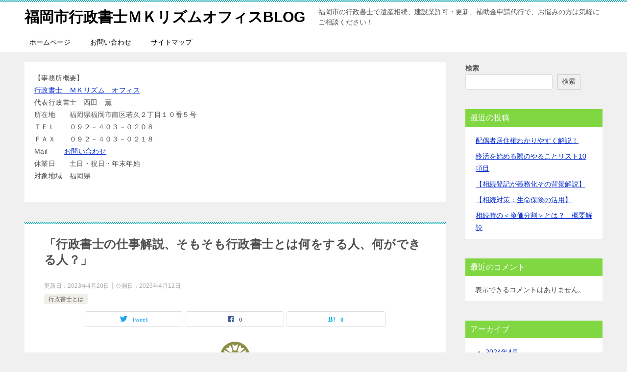

--- FILE ---
content_type: text/html; charset=UTF-8
request_url: https://blog.mkr-ism.com/archives/10
body_size: 15354
content:
<!doctype html>
<html lang="ja" class="col2 layout-footer-show">
<head>
	<meta charset="UTF-8">
	<meta name="viewport" content="width=device-width, initial-scale=1">
	<link rel="profile" href="http://gmpg.org/xfn/11">

	<title>「行政書士の仕事解説、そもそも行政書士とは何をする人、何ができる人？」 ｜ 福岡市行政書士ＭＫリズムオフィスBLOG</title>
<meta name='robots' content='max-image-preview:large' />
	<script>
		var shf = 1;
		var lso = 1;
		var ajaxurl = 'https://blog.mkr-ism.com/wp-admin/admin-ajax.php';
		var sns_cnt = true;
			</script>
	<link rel="alternate" type="application/rss+xml" title="福岡市行政書士ＭＫリズムオフィスBLOG &raquo; フィード" href="https://blog.mkr-ism.com/feed" />
<link rel="alternate" type="application/rss+xml" title="福岡市行政書士ＭＫリズムオフィスBLOG &raquo; コメントフィード" href="https://blog.mkr-ism.com/comments/feed" />
<link rel="alternate" type="application/rss+xml" title="福岡市行政書士ＭＫリズムオフィスBLOG &raquo; 「行政書士の仕事解説、そもそも行政書士とは何をする人、何ができる人？」 のコメントのフィード" href="https://blog.mkr-ism.com/archives/10/feed" />
<link rel="alternate" title="oEmbed (JSON)" type="application/json+oembed" href="https://blog.mkr-ism.com/wp-json/oembed/1.0/embed?url=https%3A%2F%2Fblog.mkr-ism.com%2Farchives%2F10" />
<link rel="alternate" title="oEmbed (XML)" type="text/xml+oembed" href="https://blog.mkr-ism.com/wp-json/oembed/1.0/embed?url=https%3A%2F%2Fblog.mkr-ism.com%2Farchives%2F10&#038;format=xml" />
<style id='wp-img-auto-sizes-contain-inline-css' type='text/css'>
img:is([sizes=auto i],[sizes^="auto," i]){contain-intrinsic-size:3000px 1500px}
/*# sourceURL=wp-img-auto-sizes-contain-inline-css */
</style>
<style id='wp-emoji-styles-inline-css' type='text/css'>

	img.wp-smiley, img.emoji {
		display: inline !important;
		border: none !important;
		box-shadow: none !important;
		height: 1em !important;
		width: 1em !important;
		margin: 0 0.07em !important;
		vertical-align: -0.1em !important;
		background: none !important;
		padding: 0 !important;
	}
/*# sourceURL=wp-emoji-styles-inline-css */
</style>
<style id='wp-block-library-inline-css' type='text/css'>
:root{--wp-block-synced-color:#7a00df;--wp-block-synced-color--rgb:122,0,223;--wp-bound-block-color:var(--wp-block-synced-color);--wp-editor-canvas-background:#ddd;--wp-admin-theme-color:#007cba;--wp-admin-theme-color--rgb:0,124,186;--wp-admin-theme-color-darker-10:#006ba1;--wp-admin-theme-color-darker-10--rgb:0,107,160.5;--wp-admin-theme-color-darker-20:#005a87;--wp-admin-theme-color-darker-20--rgb:0,90,135;--wp-admin-border-width-focus:2px}@media (min-resolution:192dpi){:root{--wp-admin-border-width-focus:1.5px}}.wp-element-button{cursor:pointer}:root .has-very-light-gray-background-color{background-color:#eee}:root .has-very-dark-gray-background-color{background-color:#313131}:root .has-very-light-gray-color{color:#eee}:root .has-very-dark-gray-color{color:#313131}:root .has-vivid-green-cyan-to-vivid-cyan-blue-gradient-background{background:linear-gradient(135deg,#00d084,#0693e3)}:root .has-purple-crush-gradient-background{background:linear-gradient(135deg,#34e2e4,#4721fb 50%,#ab1dfe)}:root .has-hazy-dawn-gradient-background{background:linear-gradient(135deg,#faaca8,#dad0ec)}:root .has-subdued-olive-gradient-background{background:linear-gradient(135deg,#fafae1,#67a671)}:root .has-atomic-cream-gradient-background{background:linear-gradient(135deg,#fdd79a,#004a59)}:root .has-nightshade-gradient-background{background:linear-gradient(135deg,#330968,#31cdcf)}:root .has-midnight-gradient-background{background:linear-gradient(135deg,#020381,#2874fc)}:root{--wp--preset--font-size--normal:16px;--wp--preset--font-size--huge:42px}.has-regular-font-size{font-size:1em}.has-larger-font-size{font-size:2.625em}.has-normal-font-size{font-size:var(--wp--preset--font-size--normal)}.has-huge-font-size{font-size:var(--wp--preset--font-size--huge)}.has-text-align-center{text-align:center}.has-text-align-left{text-align:left}.has-text-align-right{text-align:right}.has-fit-text{white-space:nowrap!important}#end-resizable-editor-section{display:none}.aligncenter{clear:both}.items-justified-left{justify-content:flex-start}.items-justified-center{justify-content:center}.items-justified-right{justify-content:flex-end}.items-justified-space-between{justify-content:space-between}.screen-reader-text{border:0;clip-path:inset(50%);height:1px;margin:-1px;overflow:hidden;padding:0;position:absolute;width:1px;word-wrap:normal!important}.screen-reader-text:focus{background-color:#ddd;clip-path:none;color:#444;display:block;font-size:1em;height:auto;left:5px;line-height:normal;padding:15px 23px 14px;text-decoration:none;top:5px;width:auto;z-index:100000}html :where(.has-border-color){border-style:solid}html :where([style*=border-top-color]){border-top-style:solid}html :where([style*=border-right-color]){border-right-style:solid}html :where([style*=border-bottom-color]){border-bottom-style:solid}html :where([style*=border-left-color]){border-left-style:solid}html :where([style*=border-width]){border-style:solid}html :where([style*=border-top-width]){border-top-style:solid}html :where([style*=border-right-width]){border-right-style:solid}html :where([style*=border-bottom-width]){border-bottom-style:solid}html :where([style*=border-left-width]){border-left-style:solid}html :where(img[class*=wp-image-]){height:auto;max-width:100%}:where(figure){margin:0 0 1em}html :where(.is-position-sticky){--wp-admin--admin-bar--position-offset:var(--wp-admin--admin-bar--height,0px)}@media screen and (max-width:600px){html :where(.is-position-sticky){--wp-admin--admin-bar--position-offset:0px}}

/*# sourceURL=wp-block-library-inline-css */
</style><style id='wp-block-archives-inline-css' type='text/css'>
.wp-block-archives{box-sizing:border-box}.wp-block-archives-dropdown label{display:block}
/*# sourceURL=https://blog.mkr-ism.com/wp-includes/blocks/archives/style.min.css */
</style>
<style id='wp-block-categories-inline-css' type='text/css'>
.wp-block-categories{box-sizing:border-box}.wp-block-categories.alignleft{margin-right:2em}.wp-block-categories.alignright{margin-left:2em}.wp-block-categories.wp-block-categories-dropdown.aligncenter{text-align:center}.wp-block-categories .wp-block-categories__label{display:block;width:100%}
/*# sourceURL=https://blog.mkr-ism.com/wp-includes/blocks/categories/style.min.css */
</style>
<style id='wp-block-heading-inline-css' type='text/css'>
h1:where(.wp-block-heading).has-background,h2:where(.wp-block-heading).has-background,h3:where(.wp-block-heading).has-background,h4:where(.wp-block-heading).has-background,h5:where(.wp-block-heading).has-background,h6:where(.wp-block-heading).has-background{padding:1.25em 2.375em}h1.has-text-align-left[style*=writing-mode]:where([style*=vertical-lr]),h1.has-text-align-right[style*=writing-mode]:where([style*=vertical-rl]),h2.has-text-align-left[style*=writing-mode]:where([style*=vertical-lr]),h2.has-text-align-right[style*=writing-mode]:where([style*=vertical-rl]),h3.has-text-align-left[style*=writing-mode]:where([style*=vertical-lr]),h3.has-text-align-right[style*=writing-mode]:where([style*=vertical-rl]),h4.has-text-align-left[style*=writing-mode]:where([style*=vertical-lr]),h4.has-text-align-right[style*=writing-mode]:where([style*=vertical-rl]),h5.has-text-align-left[style*=writing-mode]:where([style*=vertical-lr]),h5.has-text-align-right[style*=writing-mode]:where([style*=vertical-rl]),h6.has-text-align-left[style*=writing-mode]:where([style*=vertical-lr]),h6.has-text-align-right[style*=writing-mode]:where([style*=vertical-rl]){rotate:180deg}
/*# sourceURL=https://blog.mkr-ism.com/wp-includes/blocks/heading/style.min.css */
</style>
<style id='wp-block-latest-comments-inline-css' type='text/css'>
ol.wp-block-latest-comments{box-sizing:border-box;margin-left:0}:where(.wp-block-latest-comments:not([style*=line-height] .wp-block-latest-comments__comment)){line-height:1.1}:where(.wp-block-latest-comments:not([style*=line-height] .wp-block-latest-comments__comment-excerpt p)){line-height:1.8}.has-dates :where(.wp-block-latest-comments:not([style*=line-height])),.has-excerpts :where(.wp-block-latest-comments:not([style*=line-height])){line-height:1.5}.wp-block-latest-comments .wp-block-latest-comments{padding-left:0}.wp-block-latest-comments__comment{list-style:none;margin-bottom:1em}.has-avatars .wp-block-latest-comments__comment{list-style:none;min-height:2.25em}.has-avatars .wp-block-latest-comments__comment .wp-block-latest-comments__comment-excerpt,.has-avatars .wp-block-latest-comments__comment .wp-block-latest-comments__comment-meta{margin-left:3.25em}.wp-block-latest-comments__comment-excerpt p{font-size:.875em;margin:.36em 0 1.4em}.wp-block-latest-comments__comment-date{display:block;font-size:.75em}.wp-block-latest-comments .avatar,.wp-block-latest-comments__comment-avatar{border-radius:1.5em;display:block;float:left;height:2.5em;margin-right:.75em;width:2.5em}.wp-block-latest-comments[class*=-font-size] a,.wp-block-latest-comments[style*=font-size] a{font-size:inherit}
/*# sourceURL=https://blog.mkr-ism.com/wp-includes/blocks/latest-comments/style.min.css */
</style>
<style id='wp-block-latest-posts-inline-css' type='text/css'>
.wp-block-latest-posts{box-sizing:border-box}.wp-block-latest-posts.alignleft{margin-right:2em}.wp-block-latest-posts.alignright{margin-left:2em}.wp-block-latest-posts.wp-block-latest-posts__list{list-style:none}.wp-block-latest-posts.wp-block-latest-posts__list li{clear:both;overflow-wrap:break-word}.wp-block-latest-posts.is-grid{display:flex;flex-wrap:wrap}.wp-block-latest-posts.is-grid li{margin:0 1.25em 1.25em 0;width:100%}@media (min-width:600px){.wp-block-latest-posts.columns-2 li{width:calc(50% - .625em)}.wp-block-latest-posts.columns-2 li:nth-child(2n){margin-right:0}.wp-block-latest-posts.columns-3 li{width:calc(33.33333% - .83333em)}.wp-block-latest-posts.columns-3 li:nth-child(3n){margin-right:0}.wp-block-latest-posts.columns-4 li{width:calc(25% - .9375em)}.wp-block-latest-posts.columns-4 li:nth-child(4n){margin-right:0}.wp-block-latest-posts.columns-5 li{width:calc(20% - 1em)}.wp-block-latest-posts.columns-5 li:nth-child(5n){margin-right:0}.wp-block-latest-posts.columns-6 li{width:calc(16.66667% - 1.04167em)}.wp-block-latest-posts.columns-6 li:nth-child(6n){margin-right:0}}:root :where(.wp-block-latest-posts.is-grid){padding:0}:root :where(.wp-block-latest-posts.wp-block-latest-posts__list){padding-left:0}.wp-block-latest-posts__post-author,.wp-block-latest-posts__post-date{display:block;font-size:.8125em}.wp-block-latest-posts__post-excerpt,.wp-block-latest-posts__post-full-content{margin-bottom:1em;margin-top:.5em}.wp-block-latest-posts__featured-image a{display:inline-block}.wp-block-latest-posts__featured-image img{height:auto;max-width:100%;width:auto}.wp-block-latest-posts__featured-image.alignleft{float:left;margin-right:1em}.wp-block-latest-posts__featured-image.alignright{float:right;margin-left:1em}.wp-block-latest-posts__featured-image.aligncenter{margin-bottom:1em;text-align:center}
/*# sourceURL=https://blog.mkr-ism.com/wp-includes/blocks/latest-posts/style.min.css */
</style>
<style id='wp-block-search-inline-css' type='text/css'>
.wp-block-search__button{margin-left:10px;word-break:normal}.wp-block-search__button.has-icon{line-height:0}.wp-block-search__button svg{height:1.25em;min-height:24px;min-width:24px;width:1.25em;fill:currentColor;vertical-align:text-bottom}:where(.wp-block-search__button){border:1px solid #ccc;padding:6px 10px}.wp-block-search__inside-wrapper{display:flex;flex:auto;flex-wrap:nowrap;max-width:100%}.wp-block-search__label{width:100%}.wp-block-search.wp-block-search__button-only .wp-block-search__button{box-sizing:border-box;display:flex;flex-shrink:0;justify-content:center;margin-left:0;max-width:100%}.wp-block-search.wp-block-search__button-only .wp-block-search__inside-wrapper{min-width:0!important;transition-property:width}.wp-block-search.wp-block-search__button-only .wp-block-search__input{flex-basis:100%;transition-duration:.3s}.wp-block-search.wp-block-search__button-only.wp-block-search__searchfield-hidden,.wp-block-search.wp-block-search__button-only.wp-block-search__searchfield-hidden .wp-block-search__inside-wrapper{overflow:hidden}.wp-block-search.wp-block-search__button-only.wp-block-search__searchfield-hidden .wp-block-search__input{border-left-width:0!important;border-right-width:0!important;flex-basis:0;flex-grow:0;margin:0;min-width:0!important;padding-left:0!important;padding-right:0!important;width:0!important}:where(.wp-block-search__input){appearance:none;border:1px solid #949494;flex-grow:1;font-family:inherit;font-size:inherit;font-style:inherit;font-weight:inherit;letter-spacing:inherit;line-height:inherit;margin-left:0;margin-right:0;min-width:3rem;padding:8px;text-decoration:unset!important;text-transform:inherit}:where(.wp-block-search__button-inside .wp-block-search__inside-wrapper){background-color:#fff;border:1px solid #949494;box-sizing:border-box;padding:4px}:where(.wp-block-search__button-inside .wp-block-search__inside-wrapper) .wp-block-search__input{border:none;border-radius:0;padding:0 4px}:where(.wp-block-search__button-inside .wp-block-search__inside-wrapper) .wp-block-search__input:focus{outline:none}:where(.wp-block-search__button-inside .wp-block-search__inside-wrapper) :where(.wp-block-search__button){padding:4px 8px}.wp-block-search.aligncenter .wp-block-search__inside-wrapper{margin:auto}.wp-block[data-align=right] .wp-block-search.wp-block-search__button-only .wp-block-search__inside-wrapper{float:right}
/*# sourceURL=https://blog.mkr-ism.com/wp-includes/blocks/search/style.min.css */
</style>
<style id='wp-block-search-theme-inline-css' type='text/css'>
.wp-block-search .wp-block-search__label{font-weight:700}.wp-block-search__button{border:1px solid #ccc;padding:.375em .625em}
/*# sourceURL=https://blog.mkr-ism.com/wp-includes/blocks/search/theme.min.css */
</style>
<style id='wp-block-group-inline-css' type='text/css'>
.wp-block-group{box-sizing:border-box}:where(.wp-block-group.wp-block-group-is-layout-constrained){position:relative}
/*# sourceURL=https://blog.mkr-ism.com/wp-includes/blocks/group/style.min.css */
</style>
<style id='wp-block-group-theme-inline-css' type='text/css'>
:where(.wp-block-group.has-background){padding:1.25em 2.375em}
/*# sourceURL=https://blog.mkr-ism.com/wp-includes/blocks/group/theme.min.css */
</style>
<style id='wp-block-paragraph-inline-css' type='text/css'>
.is-small-text{font-size:.875em}.is-regular-text{font-size:1em}.is-large-text{font-size:2.25em}.is-larger-text{font-size:3em}.has-drop-cap:not(:focus):first-letter{float:left;font-size:8.4em;font-style:normal;font-weight:100;line-height:.68;margin:.05em .1em 0 0;text-transform:uppercase}body.rtl .has-drop-cap:not(:focus):first-letter{float:none;margin-left:.1em}p.has-drop-cap.has-background{overflow:hidden}:root :where(p.has-background){padding:1.25em 2.375em}:where(p.has-text-color:not(.has-link-color)) a{color:inherit}p.has-text-align-left[style*="writing-mode:vertical-lr"],p.has-text-align-right[style*="writing-mode:vertical-rl"]{rotate:180deg}
/*# sourceURL=https://blog.mkr-ism.com/wp-includes/blocks/paragraph/style.min.css */
</style>
<style id='global-styles-inline-css' type='text/css'>
:root{--wp--preset--aspect-ratio--square: 1;--wp--preset--aspect-ratio--4-3: 4/3;--wp--preset--aspect-ratio--3-4: 3/4;--wp--preset--aspect-ratio--3-2: 3/2;--wp--preset--aspect-ratio--2-3: 2/3;--wp--preset--aspect-ratio--16-9: 16/9;--wp--preset--aspect-ratio--9-16: 9/16;--wp--preset--color--black: #000000;--wp--preset--color--cyan-bluish-gray: #abb8c3;--wp--preset--color--white: #ffffff;--wp--preset--color--pale-pink: #f78da7;--wp--preset--color--vivid-red: #cf2e2e;--wp--preset--color--luminous-vivid-orange: #ff6900;--wp--preset--color--luminous-vivid-amber: #fcb900;--wp--preset--color--light-green-cyan: #7bdcb5;--wp--preset--color--vivid-green-cyan: #00d084;--wp--preset--color--pale-cyan-blue: #8ed1fc;--wp--preset--color--vivid-cyan-blue: #0693e3;--wp--preset--color--vivid-purple: #9b51e0;--wp--preset--gradient--vivid-cyan-blue-to-vivid-purple: linear-gradient(135deg,rgb(6,147,227) 0%,rgb(155,81,224) 100%);--wp--preset--gradient--light-green-cyan-to-vivid-green-cyan: linear-gradient(135deg,rgb(122,220,180) 0%,rgb(0,208,130) 100%);--wp--preset--gradient--luminous-vivid-amber-to-luminous-vivid-orange: linear-gradient(135deg,rgb(252,185,0) 0%,rgb(255,105,0) 100%);--wp--preset--gradient--luminous-vivid-orange-to-vivid-red: linear-gradient(135deg,rgb(255,105,0) 0%,rgb(207,46,46) 100%);--wp--preset--gradient--very-light-gray-to-cyan-bluish-gray: linear-gradient(135deg,rgb(238,238,238) 0%,rgb(169,184,195) 100%);--wp--preset--gradient--cool-to-warm-spectrum: linear-gradient(135deg,rgb(74,234,220) 0%,rgb(151,120,209) 20%,rgb(207,42,186) 40%,rgb(238,44,130) 60%,rgb(251,105,98) 80%,rgb(254,248,76) 100%);--wp--preset--gradient--blush-light-purple: linear-gradient(135deg,rgb(255,206,236) 0%,rgb(152,150,240) 100%);--wp--preset--gradient--blush-bordeaux: linear-gradient(135deg,rgb(254,205,165) 0%,rgb(254,45,45) 50%,rgb(107,0,62) 100%);--wp--preset--gradient--luminous-dusk: linear-gradient(135deg,rgb(255,203,112) 0%,rgb(199,81,192) 50%,rgb(65,88,208) 100%);--wp--preset--gradient--pale-ocean: linear-gradient(135deg,rgb(255,245,203) 0%,rgb(182,227,212) 50%,rgb(51,167,181) 100%);--wp--preset--gradient--electric-grass: linear-gradient(135deg,rgb(202,248,128) 0%,rgb(113,206,126) 100%);--wp--preset--gradient--midnight: linear-gradient(135deg,rgb(2,3,129) 0%,rgb(40,116,252) 100%);--wp--preset--font-size--small: 13px;--wp--preset--font-size--medium: 20px;--wp--preset--font-size--large: 36px;--wp--preset--font-size--x-large: 42px;--wp--preset--spacing--20: 0.44rem;--wp--preset--spacing--30: 0.67rem;--wp--preset--spacing--40: 1rem;--wp--preset--spacing--50: 1.5rem;--wp--preset--spacing--60: 2.25rem;--wp--preset--spacing--70: 3.38rem;--wp--preset--spacing--80: 5.06rem;--wp--preset--shadow--natural: 6px 6px 9px rgba(0, 0, 0, 0.2);--wp--preset--shadow--deep: 12px 12px 50px rgba(0, 0, 0, 0.4);--wp--preset--shadow--sharp: 6px 6px 0px rgba(0, 0, 0, 0.2);--wp--preset--shadow--outlined: 6px 6px 0px -3px rgb(255, 255, 255), 6px 6px rgb(0, 0, 0);--wp--preset--shadow--crisp: 6px 6px 0px rgb(0, 0, 0);}:where(.is-layout-flex){gap: 0.5em;}:where(.is-layout-grid){gap: 0.5em;}body .is-layout-flex{display: flex;}.is-layout-flex{flex-wrap: wrap;align-items: center;}.is-layout-flex > :is(*, div){margin: 0;}body .is-layout-grid{display: grid;}.is-layout-grid > :is(*, div){margin: 0;}:where(.wp-block-columns.is-layout-flex){gap: 2em;}:where(.wp-block-columns.is-layout-grid){gap: 2em;}:where(.wp-block-post-template.is-layout-flex){gap: 1.25em;}:where(.wp-block-post-template.is-layout-grid){gap: 1.25em;}.has-black-color{color: var(--wp--preset--color--black) !important;}.has-cyan-bluish-gray-color{color: var(--wp--preset--color--cyan-bluish-gray) !important;}.has-white-color{color: var(--wp--preset--color--white) !important;}.has-pale-pink-color{color: var(--wp--preset--color--pale-pink) !important;}.has-vivid-red-color{color: var(--wp--preset--color--vivid-red) !important;}.has-luminous-vivid-orange-color{color: var(--wp--preset--color--luminous-vivid-orange) !important;}.has-luminous-vivid-amber-color{color: var(--wp--preset--color--luminous-vivid-amber) !important;}.has-light-green-cyan-color{color: var(--wp--preset--color--light-green-cyan) !important;}.has-vivid-green-cyan-color{color: var(--wp--preset--color--vivid-green-cyan) !important;}.has-pale-cyan-blue-color{color: var(--wp--preset--color--pale-cyan-blue) !important;}.has-vivid-cyan-blue-color{color: var(--wp--preset--color--vivid-cyan-blue) !important;}.has-vivid-purple-color{color: var(--wp--preset--color--vivid-purple) !important;}.has-black-background-color{background-color: var(--wp--preset--color--black) !important;}.has-cyan-bluish-gray-background-color{background-color: var(--wp--preset--color--cyan-bluish-gray) !important;}.has-white-background-color{background-color: var(--wp--preset--color--white) !important;}.has-pale-pink-background-color{background-color: var(--wp--preset--color--pale-pink) !important;}.has-vivid-red-background-color{background-color: var(--wp--preset--color--vivid-red) !important;}.has-luminous-vivid-orange-background-color{background-color: var(--wp--preset--color--luminous-vivid-orange) !important;}.has-luminous-vivid-amber-background-color{background-color: var(--wp--preset--color--luminous-vivid-amber) !important;}.has-light-green-cyan-background-color{background-color: var(--wp--preset--color--light-green-cyan) !important;}.has-vivid-green-cyan-background-color{background-color: var(--wp--preset--color--vivid-green-cyan) !important;}.has-pale-cyan-blue-background-color{background-color: var(--wp--preset--color--pale-cyan-blue) !important;}.has-vivid-cyan-blue-background-color{background-color: var(--wp--preset--color--vivid-cyan-blue) !important;}.has-vivid-purple-background-color{background-color: var(--wp--preset--color--vivid-purple) !important;}.has-black-border-color{border-color: var(--wp--preset--color--black) !important;}.has-cyan-bluish-gray-border-color{border-color: var(--wp--preset--color--cyan-bluish-gray) !important;}.has-white-border-color{border-color: var(--wp--preset--color--white) !important;}.has-pale-pink-border-color{border-color: var(--wp--preset--color--pale-pink) !important;}.has-vivid-red-border-color{border-color: var(--wp--preset--color--vivid-red) !important;}.has-luminous-vivid-orange-border-color{border-color: var(--wp--preset--color--luminous-vivid-orange) !important;}.has-luminous-vivid-amber-border-color{border-color: var(--wp--preset--color--luminous-vivid-amber) !important;}.has-light-green-cyan-border-color{border-color: var(--wp--preset--color--light-green-cyan) !important;}.has-vivid-green-cyan-border-color{border-color: var(--wp--preset--color--vivid-green-cyan) !important;}.has-pale-cyan-blue-border-color{border-color: var(--wp--preset--color--pale-cyan-blue) !important;}.has-vivid-cyan-blue-border-color{border-color: var(--wp--preset--color--vivid-cyan-blue) !important;}.has-vivid-purple-border-color{border-color: var(--wp--preset--color--vivid-purple) !important;}.has-vivid-cyan-blue-to-vivid-purple-gradient-background{background: var(--wp--preset--gradient--vivid-cyan-blue-to-vivid-purple) !important;}.has-light-green-cyan-to-vivid-green-cyan-gradient-background{background: var(--wp--preset--gradient--light-green-cyan-to-vivid-green-cyan) !important;}.has-luminous-vivid-amber-to-luminous-vivid-orange-gradient-background{background: var(--wp--preset--gradient--luminous-vivid-amber-to-luminous-vivid-orange) !important;}.has-luminous-vivid-orange-to-vivid-red-gradient-background{background: var(--wp--preset--gradient--luminous-vivid-orange-to-vivid-red) !important;}.has-very-light-gray-to-cyan-bluish-gray-gradient-background{background: var(--wp--preset--gradient--very-light-gray-to-cyan-bluish-gray) !important;}.has-cool-to-warm-spectrum-gradient-background{background: var(--wp--preset--gradient--cool-to-warm-spectrum) !important;}.has-blush-light-purple-gradient-background{background: var(--wp--preset--gradient--blush-light-purple) !important;}.has-blush-bordeaux-gradient-background{background: var(--wp--preset--gradient--blush-bordeaux) !important;}.has-luminous-dusk-gradient-background{background: var(--wp--preset--gradient--luminous-dusk) !important;}.has-pale-ocean-gradient-background{background: var(--wp--preset--gradient--pale-ocean) !important;}.has-electric-grass-gradient-background{background: var(--wp--preset--gradient--electric-grass) !important;}.has-midnight-gradient-background{background: var(--wp--preset--gradient--midnight) !important;}.has-small-font-size{font-size: var(--wp--preset--font-size--small) !important;}.has-medium-font-size{font-size: var(--wp--preset--font-size--medium) !important;}.has-large-font-size{font-size: var(--wp--preset--font-size--large) !important;}.has-x-large-font-size{font-size: var(--wp--preset--font-size--x-large) !important;}
/*# sourceURL=global-styles-inline-css */
</style>

<style id='classic-theme-styles-inline-css' type='text/css'>
/*! This file is auto-generated */
.wp-block-button__link{color:#fff;background-color:#32373c;border-radius:9999px;box-shadow:none;text-decoration:none;padding:calc(.667em + 2px) calc(1.333em + 2px);font-size:1.125em}.wp-block-file__button{background:#32373c;color:#fff;text-decoration:none}
/*# sourceURL=/wp-includes/css/classic-themes.min.css */
</style>
<link rel='stylesheet' id='keni-style-css' href='https://blog.mkr-ism.com/wp-content/themes/keni80_wp_standard_all_202304051034/style.css?ver=6.9' type='text/css' media='all' />
<link rel='stylesheet' id='keni_base-css' href='https://blog.mkr-ism.com/wp-content/themes/keni80_wp_standard_all_202304051034/base.css?ver=6.9' type='text/css' media='all' />
<link rel='stylesheet' id='keni-advanced-css' href='https://blog.mkr-ism.com/wp-content/themes/keni80_wp_standard_all_202304051034/advanced.css?ver=6.9' type='text/css' media='all' />
<style id='keni_customized_css-inline-css' type='text/css'>
.color01{color: #00858a;}.color02{color: #05a5ab;}.color03{color: #b3e4e6;}.color04{color: #def2f3;}.color05{color: #e8f7f7;}.color06{color: #d1eff0;}.color07{color: #81d742;}q{background: #d1eff0;}table:not(.review-table) thead th{border-color: #05a5ab;background-color: #05a5ab;}a:hover,a:active,a:focus{color: #00858a;}.keni-header_wrap{background-image: linear-gradient(-45deg,#fff 25%,#05a5ab 25%, #05a5ab 50%,#fff 50%, #fff 75%,#05a5ab 75%, #05a5ab);}.keni-header_cont .header-mail .btn_header{color: #00858a;}.site-title > a span{color: #00858a;}.keni-breadcrumb-list li a:hover,.keni-breadcrumb-list li a:active,.keni-breadcrumb-list li a:focus{color: #00858a;}.keni-section h1:not(.title_no-style){background-image: linear-gradient(-45deg,#fff 25%,#05a5ab 25%, #05a5ab 50%,#fff 50%, #fff 75%,#05a5ab 75%, #05a5ab);}.archive_title{background-image: linear-gradient(-45deg,#fff 25%,#05a5ab 25%, #05a5ab 50%,#fff 50%, #fff 75%,#05a5ab 75%, #05a5ab);} h2:not(.title_no-style){background: #05a5ab;}.profile-box-title {background: #05a5ab;}.keni-related-title {background: #05a5ab;}.comments-area h2 {background: #05a5ab;}h3:not(.title_no-style){border-top-color: #05a5ab;border-bottom-color: #05a5ab;color: #00858a;}h4:not(.title_no-style){border-bottom-color: #05a5ab;color: #00858a;}h5:not(.title_no-style){color: #00858a;}.keni-section h1 a:hover,.keni-section h1 a:active,.keni-section h1 a:focus,.keni-section h3 a:hover,.keni-section h3 a:active,.keni-section h3 a:focus,.keni-section h4 a:hover,.keni-section h4 a:active,.keni-section h4 a:focus,.keni-section h5 a:hover,.keni-section h5 a:active,.keni-section h5 a:focus,.keni-section h6 a:hover,.keni-section h6 a:active,.keni-section h6 a:focus{color: #00858a;}.keni-section .sub-section_title {background: #81d742;}[id^='block'].keni-section_wrap.widget_block .keni-section h2{background: #81d742;}.btn_style01{border-color: #00858a;color: #00858a;}.btn_style02{border-color: #00858a;color: #00858a;}.btn_style03{background: #05a5ab;}.entry-list .entry_title a:hover,.entry-list .entry_title a:active,.entry-list .entry_title a:focus{color: #00858a;}.ently_read-more .btn{border-color: #00858a;color: #00858a;}.profile-box{background-color: #e8f7f7;}.advance-billing-box_next-title{color: #b3e4e6;}.step-chart li:nth-child(2){background-color: #def2f3;}.step-chart_style01 li:nth-child(2)::after,.step-chart_style02 li:nth-child(2)::after{border-top-color: #def2f3;}.step-chart li:nth-child(3){background-color: #b3e4e6;}.step-chart_style01 li:nth-child(3)::after,.step-chart_style02 li:nth-child(3)::after{border-top-color: #b3e4e6;}.step-chart li:nth-child(4){background-color: #05a5ab;}.step-chart_style01 li:nth-child(4)::after,.step-chart_style02 li:nth-child(4)::after{border-top-color: #05a5ab;}.toc-area_inner .toc-area_list > li::before{background: #05a5ab;}.toc_title{color: #00858a;}.list_style02 li::before{background: #05a5ab;}.dl_style02 dt{background: #05a5ab;}.dl_style02 dd{background: #def2f3;}.accordion-list dt{background: #05a5ab;}.ranking-list .review_desc_title{color: #00858a;}.review_desc{background-color: #e8f7f7;}.item-box .item-box_title{color: #00858a;}.item-box02{background-image: linear-gradient(-45deg,#fff 25%,#05a5ab 25%, #05a5ab 50%,#fff 50%, #fff 75%,#05a5ab 75%, #05a5ab);}.item-box02 .item-box_inner{background-color: #e8f7f7;}.item-box02 .item-box_title{background-color: #05a5ab;}.item-box03 .item-box_title{background-color: #05a5ab;}.box_style01{background-image: linear-gradient(-45deg,#fff 25%,#05a5ab 25%, #05a5ab 50%,#fff 50%, #fff 75%,#05a5ab 75%, #05a5ab);}.box_style01 .box_inner{background-color: #e8f7f7;}.box_style03{background: #e8f7f7;}.box_style06{background-color: #e8f7f7;}.cast-box{background-image: linear-gradient(-45deg,#fff 25%,#05a5ab 25%, #05a5ab 50%,#fff 50%, #fff 75%,#05a5ab 75%, #05a5ab);}.cast-box .cast_name,.cast-box_sub .cast_name{color: #00858a;}.widget .cast-box_sub .cast-box_sub_title{background-image: linear-gradient(-45deg,#05a5ab 25%, #05a5ab 50%,#fff 50%, #fff 75%,#05a5ab 75%, #05a5ab);}.voice_styl02{background-color: #e8f7f7;}.voice_styl03{background-image: linear-gradient(-45deg,#fff 25%,#e8f7f7 25%, #e8f7f7 50%,#fff 50%, #fff 75%,#e8f7f7 75%, #e8f7f7);}.voice-box .voice_title{color: #00858a;}.chat_style02 .bubble{background-color: #05a5ab;}.chat_style02 .bubble .bubble_in{border-color: #05a5ab;}.related-entry-list .related-entry_title a:hover,.related-entry-list .related-entry_title a:active,.related-entry-list .related-entry_title a:focus{color: #00858a;}.interval01 span{background-color: #05a5ab;}.interval02 span{background-color: #05a5ab;}.page-nav .current,.page-nav li a:hover,.page-nav li a:active,.page-nav li a:focus{background: #05a5ab;}.page-nav-bf .page-nav_next:hover,.page-nav-bf .page-nav_next:active,.page-nav-bf .page-nav_next:focus,.page-nav-bf .page-nav_prev:hover,.page-nav-bf .page-nav_prev:active,.page-nav-bf .page-nav_prev:focus{color: #00858a;}.nav-links .nav-next a:hover, .nav-links .nav-next a:active, .nav-links .nav-next a:focus, .nav-links .nav-previous a:hover, .nav-links .nav-previous a:active, .nav-links .nav-previous a:focus {color: #00858a; text-decoration: 'underline'; }.commentary-box .commentary-box_title{color: #05a5ab;}.calendar tfoot td a:hover,.calendar tfoot td a:active,.calendar tfoot td a:focus{color: #00858a;}.form-mailmaga .form-mailmaga_title{color: #05a5ab;}.form-login .form-login_title{color: #05a5ab;}.form-login-item .form-login_title{color: #05a5ab;}.contact-box{background-image: linear-gradient(-45deg,#fff 25%, #05a5ab 25%, #05a5ab 50%,#fff 50%, #fff 75%,#05a5ab 75%, #05a5ab);}.contact-box_inner{background-color: #e8f7f7;}.contact-box .contact-box-title{background-color: #05a5ab;}.contact-box_tel{color: #00858a;}.widget_recent_entries .keni-section ul li a:hover,.widget_recent_entries .keni-section ul li a:active,.widget_recent_entries .keni-section ul li a:focus,.widget_archive .keni-section > ul li a:hover,.widget_archive .keni-section > ul li a:active,.widget_archive .keni-section > ul li a:focus,.widget_categories .keni-section > ul li a:hover,.widget_categories .keni-section > ul li a:active,.widget_categories .keni-section > ul li a:focus,.widget_nav_menu .keni-section ul li a:hover,.widget_nav_menu .keni-section ul li a:active,.widget_nav_menu .keni-section ul li a:focus{color: #00858a;}.tagcloud a::before{color: #00858a;}.widget_recent_entries_img .list_widget_recent_entries_img .widget_recent_entries_img_entry_title a:hover,.widget_recent_entries_img .list_widget_recent_entries_img .widget_recent_entries_img_entry_title a:active,.widget_recent_entries_img .list_widget_recent_entries_img .widget_recent_entries_img_entry_title a:focus{color: #00858a;}.keni-link-card_title a:hover,.keni-link-card_title a:active,.keni-link-card_title a:focus{color: #00858a;}@media (min-width : 768px){.keni-gnav_inner li a:hover,.keni-gnav_inner li a:active,.keni-gnav_inner li a:focus{border-bottom-color: #05a5ab;}.step-chart_style02 li:nth-child(2)::after{border-left-color: #def2f3;}.step-chart_style02 li:nth-child(3)::after{border-left-color: #b3e4e6;}.step-chart_style02 li:nth-child(4)::after{border-left-color: #05a5ab;}.col1 .contact-box_tel{color: #00858a;}.step-chart_style02 li:nth-child(1)::after,.step-chart_style02 li:nth-child(2)::after,.step-chart_style02 li:nth-child(3)::after,.step-chart_style02 li:nth-child(4)::after{border-top-color: transparent;}}@media (min-width : 920px){.contact-box_tel{color: #00858a;}}
/*# sourceURL=keni_customized_css-inline-css */
</style>
<link rel="canonical" href="http://blog.mkr-ism.com/archives/10" />
<link rel="https://api.w.org/" href="https://blog.mkr-ism.com/wp-json/" /><link rel="alternate" title="JSON" type="application/json" href="https://blog.mkr-ism.com/wp-json/wp/v2/posts/10" /><link rel="EditURI" type="application/rsd+xml" title="RSD" href="https://blog.mkr-ism.com/xmlrpc.php?rsd" />
<link rel='shortlink' href='https://blog.mkr-ism.com/?p=10' />
<meta name="description" content="令和4年10月に行政書士登録をして半年になろうとしていますが、以前勤めていた会社の人や知人などに今でもよく聞かれることが「行政書士って何をする人？」という質問です。 弁護士であれば“裁判所”で弁護する人。税理士であれば“ …">
		<!--OGP-->
		<meta property="og:type" content="article" />
<meta property="og:url" content="https://blog.mkr-ism.com/archives/10" />
		<meta property="og:title" content="「行政書士の仕事解説、そもそも行政書士とは何をする人、何ができる人？」 ｜ 福岡市行政書士ＭＫリズムオフィスBLOG"/>
		<meta property="og:description" content="令和4年10月に行政書士登録をして半年になろうとしていますが、以前勤めていた会社の人や知人などに今でもよく聞かれることが「行政書士って何をする人？」という質問です。 弁護士であれば“裁判所”で弁護する人。税理士であれば“ …">
		<meta property="og:site_name" content="福岡市行政書士ＭＫリズムオフィスBLOG">
		<meta property="og:image" content="https://blog.mkr-ism.com/wp-content/uploads/2023/04/badge_gyosyo_80.jpg">
					<meta property="og:image:type" content="image/jpeg">
						<meta property="og:image:width" content="80">
			<meta property="og:image:height" content="80">
					<meta property="og:locale" content="ja_JP">
				<!--OGP-->
		<meta name="google-site-verification" content="HH0JNGQ5scId6TEt2o1tDUM5gbl3OSEBne3N33OvJjQ" /></head>

<body class="wp-singular post-template-default single single-post postid-10 single-format-standard wp-theme-keni80_wp_standard_all_202304051034"><!--ページの属性-->

<div id="top" class="keni-container">

<!--▼▼ ヘッダー ▼▼-->
<div class="keni-header_wrap">
	<div class="keni-header_outer">
		
		<header class="keni-header keni-header_col1">
			<div class="keni-header_inner">

							<p class="site-title"><a href="https://blog.mkr-ism.com/" rel="home">福岡市行政書士ＭＫリズムオフィスBLOG</a></p>
			
			<div class="keni-header_cont">
			<p class="site-description">福岡市の行政書士で遺産相続、建設業許可・更新、補助金申請代行で、お悩みの方は気軽にご相談ください！</p>			</div>

			</div><!--keni-header_inner-->
		</header><!--keni-header-->	</div><!--keni-header_outer-->
</div><!--keni-header_wrap-->
<!--▲▲ ヘッダー ▲▲-->

<div id="click-space"></div>

<!--▼▼ グローバルナビ ▼▼-->
<div class="keni-gnav_wrap">
	<div class="keni-gnav_outer">
		<nav class="keni-gnav">
			<div class="keni-gnav_inner">

				<ul id="menu" class="keni-gnav_cont">
				<li id="menu-item-34" class="menu-item menu-item-type-custom menu-item-object-custom menu-item-34"><a href="https://mkr-ism.com/">ホームページ</a></li>
<li id="menu-item-35" class="menu-item menu-item-type-custom menu-item-object-custom menu-item-35"><a href="https://mkr-ism.com/script/mailform/inquiry/">お問い合わせ</a></li>
<li id="menu-item-36" class="menu-item menu-item-type-post_type menu-item-object-page menu-item-36"><a href="https://blog.mkr-ism.com/%e3%82%b5%e3%82%a4%e3%83%88%e3%83%9e%e3%83%83%e3%83%97">サイトマップ</a></li>
				<li class="menu-search"><div class="search-box">
	<form role="search" method="get" id="keni_search" class="searchform" action="https://blog.mkr-ism.com/">
		<input type="text" value="" name="s" aria-label="検索"><button class="btn-search"><img src="https://blog.mkr-ism.com/wp-content/themes/keni80_wp_standard_all_202304051034/images/icon/search_black.svg" width="18" height="18" alt="検索"></button>
	</form>
</div></li>
				</ul>
			</div>
			<div class="keni-gnav_btn_wrap">
				<div class="keni-gnav_btn"><span class="keni-gnav_btn_icon-open"></span></div>
			</div>
		</nav>
	</div>
</div>



<div class="keni-main_wrap">
	<div class="keni-main_outer">

		<!--▼▼ メインコンテンツ ▼▼-->
		<main id="main" class="keni-main">
			<div class="keni-main_inner">

				<aside class="free-area free-area_before-title">
					<div id="block-8" class="keni-section_wrap widget widget_block widget_text"><section class="keni-section">
<p>【事務所概要】<br><a href="https://mkr-ism.com">行政書士　ＭＫリズム　オフィス</a><br>代表行政書士　西田　薫<br>所在地　　福岡県福岡市南区若久２丁目１０番５号<br>ＴＥＬ　　０９２－４０３－０２０８<br>ＦＡＸ　　０９２－４０３－０２１８<br>Mail 　　<a href="https://mkr-ism.com/script/mailform/inquiry/">お問い合わせ</a><br>休業日　　土日・祝日・年末年始<br>対象地域　福岡県</p>
</section></div>				</aside><!-- #secondary -->

		<article class="post-10 post type-post status-publish format-standard has-post-thumbnail category-3 keni-section" itemscope itemtype="http://schema.org/Article">
<meta itemscope itemprop="mainEntityOfPage"  itemType="https://schema.org/WebPage" itemid="https://blog.mkr-ism.com/archives/10" />

<div class="keni-section_wrap article_wrap">
	<div class="keni-section">

		<header class="article-header">
			<h1 class="entry_title" itemprop="headline">「行政書士の仕事解説、そもそも行政書士とは何をする人、何ができる人？」</h1>
			<div class="entry_status">
		<ul class="entry_date">
		<li class="entry_date_item">更新日：<time itemprop="dateModified" datetime="2023-04-20T12:16:37+09:00" content="2023-04-20T12:16:37+09:00">2023年4月20日</time></li>		<li class="entry_date_item">公開日：<time itemprop="datePublished" datetime="2023-04-12T14:41:22+09:00" content="2023-04-12T14:41:22+09:00">2023年4月12日</time></li>	</ul>
		<ul class="entry_category">
		<li class="entry_category_item %e8%a1%8c%e6%94%bf%e6%9b%b8%e5%a3%ab%e3%81%a8%e3%81%af"><a href="https://blog.mkr-ism.com/archives/category/%e8%a1%8c%e6%94%bf%e6%9b%b8%e5%a3%ab%e3%81%a8%e3%81%af">行政書士とは</a></li>	</ul>
</div>						<aside class="sns-btn_wrap">
			<div class="sns-btn_tw" data-url="https://blog.mkr-ism.com/archives/10" data-title="%E3%80%8C%E8%A1%8C%E6%94%BF%E6%9B%B8%E5%A3%AB%E3%81%AE%E4%BB%95%E4%BA%8B%E8%A7%A3%E8%AA%AC%E3%80%81%E3%81%9D%E3%82%82%E3%81%9D%E3%82%82%E8%A1%8C%E6%94%BF%E6%9B%B8%E5%A3%AB%E3%81%A8%E3%81%AF%E4%BD%95%E3%82%92%E3%81%99%E3%82%8B%E4%BA%BA%E3%80%81%E4%BD%95%E3%81%8C%E3%81%A7%E3%81%8D%E3%82%8B%E4%BA%BA%EF%BC%9F%E3%80%8D+%EF%BD%9C+%E7%A6%8F%E5%B2%A1%E5%B8%82%E8%A1%8C%E6%94%BF%E6%9B%B8%E5%A3%AB%EF%BC%AD%EF%BC%AB%E3%83%AA%E3%82%BA%E3%83%A0%E3%82%AA%E3%83%95%E3%82%A3%E3%82%B9BLOG"></div>
		<div class="sns-btn_fb" data-url="https://blog.mkr-ism.com/archives/10" data-title="%E3%80%8C%E8%A1%8C%E6%94%BF%E6%9B%B8%E5%A3%AB%E3%81%AE%E4%BB%95%E4%BA%8B%E8%A7%A3%E8%AA%AC%E3%80%81%E3%81%9D%E3%82%82%E3%81%9D%E3%82%82%E8%A1%8C%E6%94%BF%E6%9B%B8%E5%A3%AB%E3%81%A8%E3%81%AF%E4%BD%95%E3%82%92%E3%81%99%E3%82%8B%E4%BA%BA%E3%80%81%E4%BD%95%E3%81%8C%E3%81%A7%E3%81%8D%E3%82%8B%E4%BA%BA%EF%BC%9F%E3%80%8D+%EF%BD%9C+%E7%A6%8F%E5%B2%A1%E5%B8%82%E8%A1%8C%E6%94%BF%E6%9B%B8%E5%A3%AB%EF%BC%AD%EF%BC%AB%E3%83%AA%E3%82%BA%E3%83%A0%E3%82%AA%E3%83%95%E3%82%A3%E3%82%B9BLOG"></div>
		<div class="sns-btn_hatena" data-url="https://blog.mkr-ism.com/archives/10" data-title="%E3%80%8C%E8%A1%8C%E6%94%BF%E6%9B%B8%E5%A3%AB%E3%81%AE%E4%BB%95%E4%BA%8B%E8%A7%A3%E8%AA%AC%E3%80%81%E3%81%9D%E3%82%82%E3%81%9D%E3%82%82%E8%A1%8C%E6%94%BF%E6%9B%B8%E5%A3%AB%E3%81%A8%E3%81%AF%E4%BD%95%E3%82%92%E3%81%99%E3%82%8B%E4%BA%BA%E3%80%81%E4%BD%95%E3%81%8C%E3%81%A7%E3%81%8D%E3%82%8B%E4%BA%BA%EF%BC%9F%E3%80%8D+%EF%BD%9C+%E7%A6%8F%E5%B2%A1%E5%B8%82%E8%A1%8C%E6%94%BF%E6%9B%B8%E5%A3%AB%EF%BC%AD%EF%BC%AB%E3%83%AA%E3%82%BA%E3%83%A0%E3%82%AA%E3%83%95%E3%82%A3%E3%82%B9BLOG"></div>
		</aside>					</header><!-- .article-header -->

		<div class="article-body" itemprop="articleBody">
			
			<div class="article-visual" itemprop="image" itemscope itemtype="https://schema.org/ImageObject">
				<img src="https://blog.mkr-ism.com/wp-content/uploads/2023/04/badge_gyosyo_80.jpg" alt="「行政書士の仕事解説、そもそも行政書士とは何をする人、何ができる人？」"
                     width="80"
                     height="80">
				<meta itemprop="url" content="https://blog.mkr-ism.com/wp-content/uploads/2023/04/badge_gyosyo_80.jpg">
				<meta itemprop="width" content="80">
				<meta itemprop="height" content="80">
			</div>
			
			
<p></p>



<p>令和4年10月に行政書士登録をして半年になろうとしていますが、以前勤めていた会社の人や知人などに今でもよく聞かれることが「行政書士って何をする人？」という質問です。</p>



<p>弁護士であれば“裁判所”で弁護する人。税理士であれば“税金”に関すること。“宅地建物取引士”など資格とその名称がどのような仕事と結びついているか推測できたり、ドラマや小説などで目にする機会が多く一般的に認知されているのですがこと、行政書士に限って言えば多くの人が何をする人か知られていないのが現状です。</p>



<p>そこで実際に行政書士がしている仕事をブログを始めるにあたり解説します。</p>



<p>行政書士は国家資格であり行政書士法という法律に基づいて制度が定められています。</p>



<p style="font-size:16px">行政書士となる資格は<strong>行政書士試験に合格</strong>した人や弁護士・弁理士公認会計士・税理士資格を有する人と公務員として行政事務を20年以上担当した経験を有する人が行政書士として登録することができます。</p>



<p>何をするかよくわからないという”行政書士の業務の内容”ですが<br>①官公署（いわゆる役所という名がつくところ）に提出する書類の作成やその手続きの代行。<br>②権利義務（締結された契約書等）や事実証明（財務諸表や会計帳簿、各種議事録等）に関する書類の作成。<br>③書類（すべての仕事に通じる）の作成。<br>このうち①の業務についてが独占的に行える業務となります。但し、弁護士・司法書士・税理士・社会保険労務士等各法に規定する独占業務に属する書類作成業務は除かれています。</p>



<p>な～んだ役所の書類でも法務局や労働局や税務署は除かれるのだった仕事限られない！？と思う方がいるかもしれませんが、役所の数は身近なところから数えてみると　　区役所（政令指定都市や東京都）市役所、都府県庁から国の行政機関（各省庁）などは多岐に渡って存在します。</p>



<p>他士業の法律で規定されている書類作成業務以外以上に、多くの役所への業務窓口が存在し、我々行政書士が代行して書類を作成し申請しています。</p>



<p>例を挙げれば<br>１．建設業の許可申請・更新<br>２．宅建業の許可申請・更新<br>３．運送業の許可申請・更新<br>４．古物商の営業許可申請<br>５．農地転用許可申請<br>６．風俗営業許可申請<br>７．自動車保管場所証明書申請<br>８．在留資格認定証明書交付申請<br>９．社会福祉法人設立許可申請<br>１０．飲食店営業許可申請<br>取り敢えずランダムに10件上げましたけど、許認可に関する手続きはこれ以外にも多くあります。</p>



<p>上記の業務を許認可業務と呼びますが、それ以外の業務で行政書士だけが独占しているわけでははありませんが多く依頼される仕事のうち</p>



<p><strong>“街の法律家”</strong>とよばれる仕事では<br>１．各種契約書作成（業務委託契約書・賃貸借契約書・債権譲渡契約書等）<br>２．各種通知書作成（契約解除通知書・債権譲渡通知書等）<br>３．遺産分割協議書作成<br>４．遺言書原案作成<br>５．任意後見契約書作成<br>上記以外でも市民法務にかかわる書類も多岐に渡ります。</p>



<p>　　　　　　⇩</p>



<p>「<a href="https://mkr-ism.com/">行政書士　ＭＫリズム　オフィスのホームページ</a>」</p>

		</div><!-- .article-body -->

	    </div><!-- .keni-section -->
</div><!-- .keni-section_wrap -->


<div class="behind-article-area">

<div class="keni-section_wrap keni-section_wrap_style02">
	<div class="keni-section">
<aside class="sns-btn_wrap">
			<div class="sns-btn_tw" data-url="https://blog.mkr-ism.com/archives/10" data-title="%E3%80%8C%E8%A1%8C%E6%94%BF%E6%9B%B8%E5%A3%AB%E3%81%AE%E4%BB%95%E4%BA%8B%E8%A7%A3%E8%AA%AC%E3%80%81%E3%81%9D%E3%82%82%E3%81%9D%E3%82%82%E8%A1%8C%E6%94%BF%E6%9B%B8%E5%A3%AB%E3%81%A8%E3%81%AF%E4%BD%95%E3%82%92%E3%81%99%E3%82%8B%E4%BA%BA%E3%80%81%E4%BD%95%E3%81%8C%E3%81%A7%E3%81%8D%E3%82%8B%E4%BA%BA%EF%BC%9F%E3%80%8D+%EF%BD%9C+%E7%A6%8F%E5%B2%A1%E5%B8%82%E8%A1%8C%E6%94%BF%E6%9B%B8%E5%A3%AB%EF%BC%AD%EF%BC%AB%E3%83%AA%E3%82%BA%E3%83%A0%E3%82%AA%E3%83%95%E3%82%A3%E3%82%B9BLOG"></div>
		<div class="sns-btn_fb" data-url="https://blog.mkr-ism.com/archives/10" data-title="%E3%80%8C%E8%A1%8C%E6%94%BF%E6%9B%B8%E5%A3%AB%E3%81%AE%E4%BB%95%E4%BA%8B%E8%A7%A3%E8%AA%AC%E3%80%81%E3%81%9D%E3%82%82%E3%81%9D%E3%82%82%E8%A1%8C%E6%94%BF%E6%9B%B8%E5%A3%AB%E3%81%A8%E3%81%AF%E4%BD%95%E3%82%92%E3%81%99%E3%82%8B%E4%BA%BA%E3%80%81%E4%BD%95%E3%81%8C%E3%81%A7%E3%81%8D%E3%82%8B%E4%BA%BA%EF%BC%9F%E3%80%8D+%EF%BD%9C+%E7%A6%8F%E5%B2%A1%E5%B8%82%E8%A1%8C%E6%94%BF%E6%9B%B8%E5%A3%AB%EF%BC%AD%EF%BC%AB%E3%83%AA%E3%82%BA%E3%83%A0%E3%82%AA%E3%83%95%E3%82%A3%E3%82%B9BLOG"></div>
		<div class="sns-btn_hatena" data-url="https://blog.mkr-ism.com/archives/10" data-title="%E3%80%8C%E8%A1%8C%E6%94%BF%E6%9B%B8%E5%A3%AB%E3%81%AE%E4%BB%95%E4%BA%8B%E8%A7%A3%E8%AA%AC%E3%80%81%E3%81%9D%E3%82%82%E3%81%9D%E3%82%82%E8%A1%8C%E6%94%BF%E6%9B%B8%E5%A3%AB%E3%81%A8%E3%81%AF%E4%BD%95%E3%82%92%E3%81%99%E3%82%8B%E4%BA%BA%E3%80%81%E4%BD%95%E3%81%8C%E3%81%A7%E3%81%8D%E3%82%8B%E4%BA%BA%EF%BC%9F%E3%80%8D+%EF%BD%9C+%E7%A6%8F%E5%B2%A1%E5%B8%82%E8%A1%8C%E6%94%BF%E6%9B%B8%E5%A3%AB%EF%BC%AD%EF%BC%AB%E3%83%AA%E3%82%BA%E3%83%A0%E3%82%AA%E3%83%95%E3%82%A3%E3%82%B9BLOG"></div>
		</aside>

		<div class="keni-related-area keni-section_wrap keni-section_wrap_style02">
			<section class="keni-section">

			<h2 class="keni-related-title">関連記事</h2>

			<ul class="related-entry-list related-entry-list_style01">
			<li class="related-entry-list_item"><figure class="related-entry_thumb"><a href="https://blog.mkr-ism.com/archives/343" title="行政書士試験とはどのような試験？"><img src="https://blog.mkr-ism.com/wp-content/uploads/2023/11/26126872_s.jpg" class="relation-image" width="150" alt="行政書士試験とはどのような試験？"></a></figure><p class="related-entry_title"><a href="https://blog.mkr-ism.com/archives/343" title="行政書士試験とはどのような試験？">行政書士試験とはどのような試験？</a></p></li>
			</ul>


			</section><!--keni-section-->
		</div>		
	<nav class="navigation post-navigation" aria-label="投稿">
		<h2 class="screen-reader-text">投稿ナビゲーション</h2>
		<div class="nav-links"><div class="nav-next"><a href="https://blog.mkr-ism.com/archives/343">行政書士試験とはどのような試験？</a></div></div>
	</nav>
	</div>
</div>
</div><!-- .behind-article-area -->

</article><!-- #post-## -->


				<aside class="free-area free-area_after-cont">
									</aside><!-- #secondary -->

			</div><!-- .keni-main_inner -->
		</main><!-- .keni-main -->


<aside id="secondary" class="keni-sub">
	<div id="block-2" class="keni-section_wrap widget widget_block widget_search"><section class="keni-section"><form role="search" method="get" action="https://blog.mkr-ism.com/" class="wp-block-search__button-outside wp-block-search__text-button wp-block-search"    ><label class="wp-block-search__label" for="wp-block-search__input-1" >検索</label><div class="wp-block-search__inside-wrapper" ><input class="wp-block-search__input" id="wp-block-search__input-1" placeholder="" value="" type="search" name="s" required /><button aria-label="検索" class="wp-block-search__button wp-element-button" type="submit" >検索</button></div></form></section></div><div id="block-3" class="keni-section_wrap widget widget_block"><section class="keni-section"><div class="wp-block-group"><div class="wp-block-group__inner-container is-layout-flow wp-block-group-is-layout-flow"><h2 class="wp-block-heading">最近の投稿</h2><ul class="wp-block-latest-posts__list wp-block-latest-posts"><li><a class="wp-block-latest-posts__post-title" href="https://blog.mkr-ism.com/archives/409">配偶者居住権わかりやすく解説！</a></li>
<li><a class="wp-block-latest-posts__post-title" href="https://blog.mkr-ism.com/archives/402">終活を始める際のやることリスト10項目</a></li>
<li><a class="wp-block-latest-posts__post-title" href="https://blog.mkr-ism.com/archives/395">【相続登記が義務化その背景解説】</a></li>
<li><a class="wp-block-latest-posts__post-title" href="https://blog.mkr-ism.com/archives/390">【相続対策：生命保険の活用】</a></li>
<li><a class="wp-block-latest-posts__post-title" href="https://blog.mkr-ism.com/archives/385">相続時の＜換価分割＞とは？　概要解説</a></li>
</ul></div></div></section></div><div id="block-4" class="keni-section_wrap widget widget_block"><section class="keni-section"><div class="wp-block-group"><div class="wp-block-group__inner-container is-layout-flow wp-block-group-is-layout-flow"><h2 class="wp-block-heading">最近のコメント</h2><div class="no-comments wp-block-latest-comments">表示できるコメントはありません。</div></div></div></section></div><div id="block-5" class="keni-section_wrap widget widget_block"><section class="keni-section"><div class="wp-block-group"><div class="wp-block-group__inner-container is-layout-flow wp-block-group-is-layout-flow"><h2 class="wp-block-heading">アーカイブ</h2><ul class="wp-block-archives-list wp-block-archives">	<li><a href='https://blog.mkr-ism.com/archives/date/2024/04'>2024年4月</a></li>
	<li><a href='https://blog.mkr-ism.com/archives/date/2024/02'>2024年2月</a></li>
	<li><a href='https://blog.mkr-ism.com/archives/date/2024/01'>2024年1月</a></li>
	<li><a href='https://blog.mkr-ism.com/archives/date/2023/12'>2023年12月</a></li>
	<li><a href='https://blog.mkr-ism.com/archives/date/2023/11'>2023年11月</a></li>
	<li><a href='https://blog.mkr-ism.com/archives/date/2023/10'>2023年10月</a></li>
	<li><a href='https://blog.mkr-ism.com/archives/date/2023/09'>2023年9月</a></li>
	<li><a href='https://blog.mkr-ism.com/archives/date/2023/08'>2023年8月</a></li>
	<li><a href='https://blog.mkr-ism.com/archives/date/2023/07'>2023年7月</a></li>
	<li><a href='https://blog.mkr-ism.com/archives/date/2023/06'>2023年6月</a></li>
	<li><a href='https://blog.mkr-ism.com/archives/date/2023/05'>2023年5月</a></li>
	<li><a href='https://blog.mkr-ism.com/archives/date/2023/04'>2023年4月</a></li>
</ul></div></div></section></div><div id="block-6" class="keni-section_wrap widget widget_block"><section class="keni-section"><div class="wp-block-group"><div class="wp-block-group__inner-container is-layout-flow wp-block-group-is-layout-flow"><h2 class="wp-block-heading">カテゴリー</h2><ul class="wp-block-categories-list wp-block-categories">	<li class="cat-item cat-item-7"><a href="https://blog.mkr-ism.com/archives/category/%e4%bc%9a%e7%a4%be%e8%a8%ad%e7%ab%8b">会社設立</a>
</li>
	<li class="cat-item cat-item-9"><a href="https://blog.mkr-ism.com/archives/category/%e5%90%84%e7%a8%ae%e8%a8%b1%e5%8f%af%e3%83%bb%e5%b1%8a%e5%87%ba">各種許可・届出</a>
</li>
	<li class="cat-item cat-item-10"><a href="https://blog.mkr-ism.com/archives/category/%e5%91%a8%e8%be%ba%e9%9b%91%e8%a8%98">周辺雑記</a>
</li>
	<li class="cat-item cat-item-11"><a href="https://blog.mkr-ism.com/archives/category/%e5%9c%a8%e7%95%99%e8%b3%87%e6%a0%bc%e3%83%bb%e5%9b%bd%e9%9a%9b%e6%a5%ad%e5%8b%99">在留資格・国際業務</a>
</li>
	<li class="cat-item cat-item-4"><a href="https://blog.mkr-ism.com/archives/category/%e5%bb%ba%e8%a8%ad%e6%a5%ad%e8%a8%b1%e5%8f%af">建設業許可</a>
</li>
	<li class="cat-item cat-item-1"><a href="https://blog.mkr-ism.com/archives/category/uncategorized">未分類</a>
</li>
	<li class="cat-item cat-item-5"><a href="https://blog.mkr-ism.com/archives/category/%e7%9b%b8%e7%b6%9a">相続</a>
</li>
	<li class="cat-item cat-item-3"><a href="https://blog.mkr-ism.com/archives/category/%e8%a1%8c%e6%94%bf%e6%9b%b8%e5%a3%ab%e3%81%a8%e3%81%af">行政書士とは</a>
</li>
	<li class="cat-item cat-item-8"><a href="https://blog.mkr-ism.com/archives/category/%e8%a3%9c%e5%8a%a9%e9%87%91">補助金</a>
</li>
</ul></div></div></section></div></aside><!-- #secondary -->

	</div><!--keni-main_outer-->
</div><!--keni-main_wrap-->

<!--▼▼ パン屑リスト ▼▼-->
<div class="keni-breadcrumb-list_wrap">
	<div class="keni-breadcrumb-list_outer">
		<nav class="keni-breadcrumb-list">
			<ol class="keni-breadcrumb-list_inner" itemscope itemtype="http://schema.org/BreadcrumbList">
				<li itemprop="itemListElement" itemscope itemtype="http://schema.org/ListItem">
					<a itemprop="item" href="https://blog.mkr-ism.com"><span itemprop="name">福岡市行政書士ＭＫリズムオフィスBLOG</span> TOP</a>
					<meta itemprop="position" content="1" />
				</li>
				<li itemprop="itemListElement" itemscope itemtype="http://schema.org/ListItem">
					<a itemprop="item" href="https://blog.mkr-ism.com/archives/category/%e8%a1%8c%e6%94%bf%e6%9b%b8%e5%a3%ab%e3%81%a8%e3%81%af"><span itemprop="name">行政書士とは</span></a>
					<meta itemprop="position" content="2" />
				</li>
				<li>「行政書士の仕事解説、そもそも行政書士とは何をする人、何ができる人？」</li>
			</ol>
		</nav>
	</div><!--keni-breadcrumb-list_outer-->
</div><!--keni-breadcrumb-list_wrap-->
<!--▲▲ パン屑リスト ▲▲-->


<!--▼▼ footer ▼▼-->
<div class="keni-footer_wrap">
	<div class="keni-footer_outer">
		<footer class="keni-footer">

			<div class="keni-footer_inner">
				<div class="keni-footer-cont_wrap">
															
				</div><!--keni-section_wrap-->
			</div><!--keni-footer_inner-->
		</footer><!--keni-footer-->
        <div class="footer-menu">
			        </div>
		<div class="keni-copyright_wrap">
			<div class="keni-copyright">

				<small>&copy; 2022 福岡市行政書士ＭＫリズムオフィスBLOG</small>

			</div><!--keni-copyright_wrap-->
		</div><!--keni-copyright_wrap-->
	</div><!--keni-footer_outer-->
</div><!--keni-footer_wrap-->
<!--▲▲ footer ▲▲-->

<div class="keni-footer-panel_wrap">
<div class="keni-footer-panel_outer">
<aside class="keni-footer-panel">
<ul class="utility-menu">
 	<li class="btn_share utility-menu_item"><span class="icon_share"></span>シェア</li>
 	<li class="utility-menu_item"><a href="#top"><span class="icon_arrow_s_up"></span>TOPへ</a></li>
</ul>
<div class="keni-footer-panel_sns">
<div class="sns-btn_wrap sns-btn_wrap_s">
<div class="sns-btn_tw"></div>
<div class="sns-btn_fb"></div>
<div class="sns-btn_hatena"></div>
</div>
</div>
</aside>
</div><!--keni-footer-panel_outer-->
</div><!--keni-footer-panel_wrap-->
</div><!--keni-container-->

<!--▼ページトップ-->
<p class="page-top"><a href="#top"></a></p>
<!--▲ページトップ-->

<script type="text/javascript" src="https://blog.mkr-ism.com/wp-includes/js/jquery/jquery.min.js?ver=3.7.1" id="jquery-core-js"></script>
<script type="text/javascript" src="https://blog.mkr-ism.com/wp-includes/js/jquery/jquery-migrate.min.js?ver=3.4.1" id="jquery-migrate-js"></script>
<script type="text/javascript" src="https://blog.mkr-ism.com/wp-content/themes/keni80_wp_standard_all_202304051034/js/navigation.js?ver=20151215" id="keni-navigation-js"></script>
<script type="text/javascript" src="https://blog.mkr-ism.com/wp-content/themes/keni80_wp_standard_all_202304051034/js/skip-link-focus-fix.js?ver=20151215" id="keni-skip-link-focus-fix-js"></script>
<script type="text/javascript" src="https://blog.mkr-ism.com/wp-content/themes/keni80_wp_standard_all_202304051034/js/keni-toc.js?ver=6.9" id="keni-toc-js"></script>
<script type="text/javascript" src="https://blog.mkr-ism.com/wp-content/themes/keni80_wp_standard_all_202304051034/js/utility.js?ver=6.9" id="keni-utility-js"></script>
<script type="speculationrules">
{"prefetch":[{"source":"document","where":{"and":[{"href_matches":"/*"},{"not":{"href_matches":["/wp-*.php","/wp-admin/*","/wp-content/uploads/*","/wp-content/*","/wp-content/plugins/*","/wp-content/themes/keni80_wp_standard_all_202304051034/*","/*\\?(.+)"]}},{"not":{"selector_matches":"a[rel~=\"nofollow\"]"}},{"not":{"selector_matches":".no-prefetch, .no-prefetch a"}}]},"eagerness":"conservative"}]}
</script>
<script id="wp-emoji-settings" type="application/json">
{"baseUrl":"https://s.w.org/images/core/emoji/17.0.2/72x72/","ext":".png","svgUrl":"https://s.w.org/images/core/emoji/17.0.2/svg/","svgExt":".svg","source":{"concatemoji":"https://blog.mkr-ism.com/wp-includes/js/wp-emoji-release.min.js?ver=6.9"}}
</script>
<script type="module">
/* <![CDATA[ */
/*! This file is auto-generated */
const a=JSON.parse(document.getElementById("wp-emoji-settings").textContent),o=(window._wpemojiSettings=a,"wpEmojiSettingsSupports"),s=["flag","emoji"];function i(e){try{var t={supportTests:e,timestamp:(new Date).valueOf()};sessionStorage.setItem(o,JSON.stringify(t))}catch(e){}}function c(e,t,n){e.clearRect(0,0,e.canvas.width,e.canvas.height),e.fillText(t,0,0);t=new Uint32Array(e.getImageData(0,0,e.canvas.width,e.canvas.height).data);e.clearRect(0,0,e.canvas.width,e.canvas.height),e.fillText(n,0,0);const a=new Uint32Array(e.getImageData(0,0,e.canvas.width,e.canvas.height).data);return t.every((e,t)=>e===a[t])}function p(e,t){e.clearRect(0,0,e.canvas.width,e.canvas.height),e.fillText(t,0,0);var n=e.getImageData(16,16,1,1);for(let e=0;e<n.data.length;e++)if(0!==n.data[e])return!1;return!0}function u(e,t,n,a){switch(t){case"flag":return n(e,"\ud83c\udff3\ufe0f\u200d\u26a7\ufe0f","\ud83c\udff3\ufe0f\u200b\u26a7\ufe0f")?!1:!n(e,"\ud83c\udde8\ud83c\uddf6","\ud83c\udde8\u200b\ud83c\uddf6")&&!n(e,"\ud83c\udff4\udb40\udc67\udb40\udc62\udb40\udc65\udb40\udc6e\udb40\udc67\udb40\udc7f","\ud83c\udff4\u200b\udb40\udc67\u200b\udb40\udc62\u200b\udb40\udc65\u200b\udb40\udc6e\u200b\udb40\udc67\u200b\udb40\udc7f");case"emoji":return!a(e,"\ud83e\u1fac8")}return!1}function f(e,t,n,a){let r;const o=(r="undefined"!=typeof WorkerGlobalScope&&self instanceof WorkerGlobalScope?new OffscreenCanvas(300,150):document.createElement("canvas")).getContext("2d",{willReadFrequently:!0}),s=(o.textBaseline="top",o.font="600 32px Arial",{});return e.forEach(e=>{s[e]=t(o,e,n,a)}),s}function r(e){var t=document.createElement("script");t.src=e,t.defer=!0,document.head.appendChild(t)}a.supports={everything:!0,everythingExceptFlag:!0},new Promise(t=>{let n=function(){try{var e=JSON.parse(sessionStorage.getItem(o));if("object"==typeof e&&"number"==typeof e.timestamp&&(new Date).valueOf()<e.timestamp+604800&&"object"==typeof e.supportTests)return e.supportTests}catch(e){}return null}();if(!n){if("undefined"!=typeof Worker&&"undefined"!=typeof OffscreenCanvas&&"undefined"!=typeof URL&&URL.createObjectURL&&"undefined"!=typeof Blob)try{var e="postMessage("+f.toString()+"("+[JSON.stringify(s),u.toString(),c.toString(),p.toString()].join(",")+"));",a=new Blob([e],{type:"text/javascript"});const r=new Worker(URL.createObjectURL(a),{name:"wpTestEmojiSupports"});return void(r.onmessage=e=>{i(n=e.data),r.terminate(),t(n)})}catch(e){}i(n=f(s,u,c,p))}t(n)}).then(e=>{for(const n in e)a.supports[n]=e[n],a.supports.everything=a.supports.everything&&a.supports[n],"flag"!==n&&(a.supports.everythingExceptFlag=a.supports.everythingExceptFlag&&a.supports[n]);var t;a.supports.everythingExceptFlag=a.supports.everythingExceptFlag&&!a.supports.flag,a.supports.everything||((t=a.source||{}).concatemoji?r(t.concatemoji):t.wpemoji&&t.twemoji&&(r(t.twemoji),r(t.wpemoji)))});
//# sourceURL=https://blog.mkr-ism.com/wp-includes/js/wp-emoji-loader.min.js
/* ]]> */
</script>

</body>
</html>
